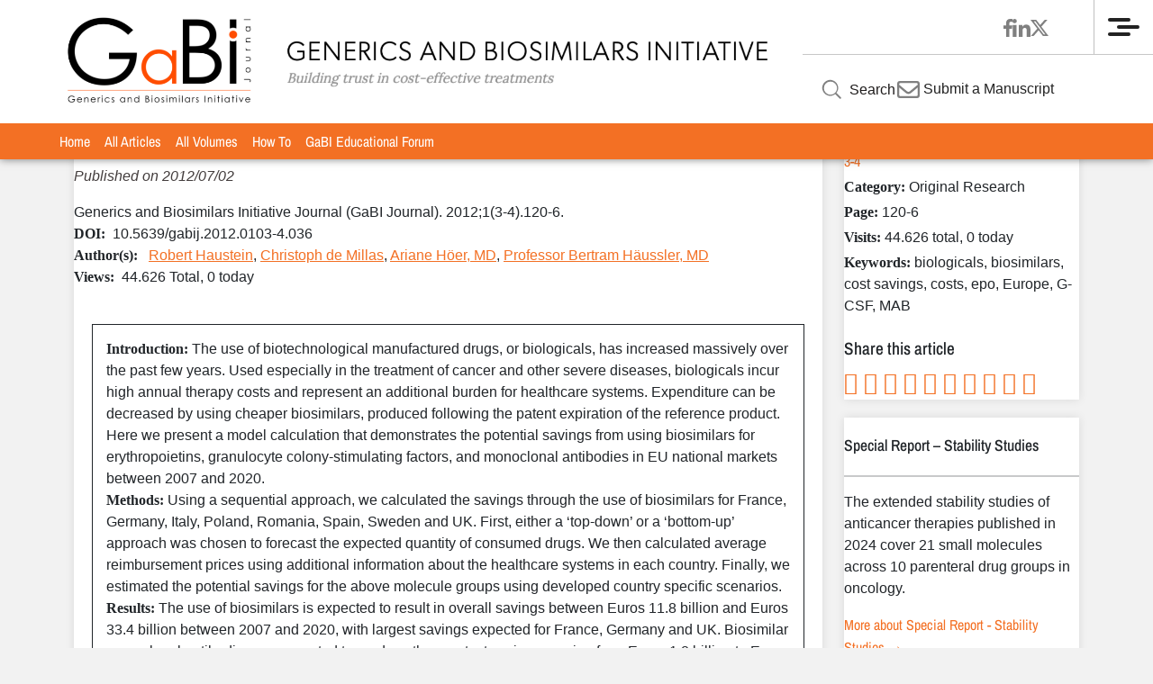

--- FILE ---
content_type: text/html; charset=utf-8
request_url: https://www.google.com/recaptcha/api2/anchor?ar=1&k=6Lfy2h0pAAAAAFFrRlTMj2zfAGNJKwpWnnQen2cr&co=aHR0cDovL2dhYmktam91cm5hbC5uZXQ6ODA.&hl=en&v=PoyoqOPhxBO7pBk68S4YbpHZ&size=invisible&anchor-ms=20000&execute-ms=30000&cb=3opytafwdsp7
body_size: 48961
content:
<!DOCTYPE HTML><html dir="ltr" lang="en"><head><meta http-equiv="Content-Type" content="text/html; charset=UTF-8">
<meta http-equiv="X-UA-Compatible" content="IE=edge">
<title>reCAPTCHA</title>
<style type="text/css">
/* cyrillic-ext */
@font-face {
  font-family: 'Roboto';
  font-style: normal;
  font-weight: 400;
  font-stretch: 100%;
  src: url(//fonts.gstatic.com/s/roboto/v48/KFO7CnqEu92Fr1ME7kSn66aGLdTylUAMa3GUBHMdazTgWw.woff2) format('woff2');
  unicode-range: U+0460-052F, U+1C80-1C8A, U+20B4, U+2DE0-2DFF, U+A640-A69F, U+FE2E-FE2F;
}
/* cyrillic */
@font-face {
  font-family: 'Roboto';
  font-style: normal;
  font-weight: 400;
  font-stretch: 100%;
  src: url(//fonts.gstatic.com/s/roboto/v48/KFO7CnqEu92Fr1ME7kSn66aGLdTylUAMa3iUBHMdazTgWw.woff2) format('woff2');
  unicode-range: U+0301, U+0400-045F, U+0490-0491, U+04B0-04B1, U+2116;
}
/* greek-ext */
@font-face {
  font-family: 'Roboto';
  font-style: normal;
  font-weight: 400;
  font-stretch: 100%;
  src: url(//fonts.gstatic.com/s/roboto/v48/KFO7CnqEu92Fr1ME7kSn66aGLdTylUAMa3CUBHMdazTgWw.woff2) format('woff2');
  unicode-range: U+1F00-1FFF;
}
/* greek */
@font-face {
  font-family: 'Roboto';
  font-style: normal;
  font-weight: 400;
  font-stretch: 100%;
  src: url(//fonts.gstatic.com/s/roboto/v48/KFO7CnqEu92Fr1ME7kSn66aGLdTylUAMa3-UBHMdazTgWw.woff2) format('woff2');
  unicode-range: U+0370-0377, U+037A-037F, U+0384-038A, U+038C, U+038E-03A1, U+03A3-03FF;
}
/* math */
@font-face {
  font-family: 'Roboto';
  font-style: normal;
  font-weight: 400;
  font-stretch: 100%;
  src: url(//fonts.gstatic.com/s/roboto/v48/KFO7CnqEu92Fr1ME7kSn66aGLdTylUAMawCUBHMdazTgWw.woff2) format('woff2');
  unicode-range: U+0302-0303, U+0305, U+0307-0308, U+0310, U+0312, U+0315, U+031A, U+0326-0327, U+032C, U+032F-0330, U+0332-0333, U+0338, U+033A, U+0346, U+034D, U+0391-03A1, U+03A3-03A9, U+03B1-03C9, U+03D1, U+03D5-03D6, U+03F0-03F1, U+03F4-03F5, U+2016-2017, U+2034-2038, U+203C, U+2040, U+2043, U+2047, U+2050, U+2057, U+205F, U+2070-2071, U+2074-208E, U+2090-209C, U+20D0-20DC, U+20E1, U+20E5-20EF, U+2100-2112, U+2114-2115, U+2117-2121, U+2123-214F, U+2190, U+2192, U+2194-21AE, U+21B0-21E5, U+21F1-21F2, U+21F4-2211, U+2213-2214, U+2216-22FF, U+2308-230B, U+2310, U+2319, U+231C-2321, U+2336-237A, U+237C, U+2395, U+239B-23B7, U+23D0, U+23DC-23E1, U+2474-2475, U+25AF, U+25B3, U+25B7, U+25BD, U+25C1, U+25CA, U+25CC, U+25FB, U+266D-266F, U+27C0-27FF, U+2900-2AFF, U+2B0E-2B11, U+2B30-2B4C, U+2BFE, U+3030, U+FF5B, U+FF5D, U+1D400-1D7FF, U+1EE00-1EEFF;
}
/* symbols */
@font-face {
  font-family: 'Roboto';
  font-style: normal;
  font-weight: 400;
  font-stretch: 100%;
  src: url(//fonts.gstatic.com/s/roboto/v48/KFO7CnqEu92Fr1ME7kSn66aGLdTylUAMaxKUBHMdazTgWw.woff2) format('woff2');
  unicode-range: U+0001-000C, U+000E-001F, U+007F-009F, U+20DD-20E0, U+20E2-20E4, U+2150-218F, U+2190, U+2192, U+2194-2199, U+21AF, U+21E6-21F0, U+21F3, U+2218-2219, U+2299, U+22C4-22C6, U+2300-243F, U+2440-244A, U+2460-24FF, U+25A0-27BF, U+2800-28FF, U+2921-2922, U+2981, U+29BF, U+29EB, U+2B00-2BFF, U+4DC0-4DFF, U+FFF9-FFFB, U+10140-1018E, U+10190-1019C, U+101A0, U+101D0-101FD, U+102E0-102FB, U+10E60-10E7E, U+1D2C0-1D2D3, U+1D2E0-1D37F, U+1F000-1F0FF, U+1F100-1F1AD, U+1F1E6-1F1FF, U+1F30D-1F30F, U+1F315, U+1F31C, U+1F31E, U+1F320-1F32C, U+1F336, U+1F378, U+1F37D, U+1F382, U+1F393-1F39F, U+1F3A7-1F3A8, U+1F3AC-1F3AF, U+1F3C2, U+1F3C4-1F3C6, U+1F3CA-1F3CE, U+1F3D4-1F3E0, U+1F3ED, U+1F3F1-1F3F3, U+1F3F5-1F3F7, U+1F408, U+1F415, U+1F41F, U+1F426, U+1F43F, U+1F441-1F442, U+1F444, U+1F446-1F449, U+1F44C-1F44E, U+1F453, U+1F46A, U+1F47D, U+1F4A3, U+1F4B0, U+1F4B3, U+1F4B9, U+1F4BB, U+1F4BF, U+1F4C8-1F4CB, U+1F4D6, U+1F4DA, U+1F4DF, U+1F4E3-1F4E6, U+1F4EA-1F4ED, U+1F4F7, U+1F4F9-1F4FB, U+1F4FD-1F4FE, U+1F503, U+1F507-1F50B, U+1F50D, U+1F512-1F513, U+1F53E-1F54A, U+1F54F-1F5FA, U+1F610, U+1F650-1F67F, U+1F687, U+1F68D, U+1F691, U+1F694, U+1F698, U+1F6AD, U+1F6B2, U+1F6B9-1F6BA, U+1F6BC, U+1F6C6-1F6CF, U+1F6D3-1F6D7, U+1F6E0-1F6EA, U+1F6F0-1F6F3, U+1F6F7-1F6FC, U+1F700-1F7FF, U+1F800-1F80B, U+1F810-1F847, U+1F850-1F859, U+1F860-1F887, U+1F890-1F8AD, U+1F8B0-1F8BB, U+1F8C0-1F8C1, U+1F900-1F90B, U+1F93B, U+1F946, U+1F984, U+1F996, U+1F9E9, U+1FA00-1FA6F, U+1FA70-1FA7C, U+1FA80-1FA89, U+1FA8F-1FAC6, U+1FACE-1FADC, U+1FADF-1FAE9, U+1FAF0-1FAF8, U+1FB00-1FBFF;
}
/* vietnamese */
@font-face {
  font-family: 'Roboto';
  font-style: normal;
  font-weight: 400;
  font-stretch: 100%;
  src: url(//fonts.gstatic.com/s/roboto/v48/KFO7CnqEu92Fr1ME7kSn66aGLdTylUAMa3OUBHMdazTgWw.woff2) format('woff2');
  unicode-range: U+0102-0103, U+0110-0111, U+0128-0129, U+0168-0169, U+01A0-01A1, U+01AF-01B0, U+0300-0301, U+0303-0304, U+0308-0309, U+0323, U+0329, U+1EA0-1EF9, U+20AB;
}
/* latin-ext */
@font-face {
  font-family: 'Roboto';
  font-style: normal;
  font-weight: 400;
  font-stretch: 100%;
  src: url(//fonts.gstatic.com/s/roboto/v48/KFO7CnqEu92Fr1ME7kSn66aGLdTylUAMa3KUBHMdazTgWw.woff2) format('woff2');
  unicode-range: U+0100-02BA, U+02BD-02C5, U+02C7-02CC, U+02CE-02D7, U+02DD-02FF, U+0304, U+0308, U+0329, U+1D00-1DBF, U+1E00-1E9F, U+1EF2-1EFF, U+2020, U+20A0-20AB, U+20AD-20C0, U+2113, U+2C60-2C7F, U+A720-A7FF;
}
/* latin */
@font-face {
  font-family: 'Roboto';
  font-style: normal;
  font-weight: 400;
  font-stretch: 100%;
  src: url(//fonts.gstatic.com/s/roboto/v48/KFO7CnqEu92Fr1ME7kSn66aGLdTylUAMa3yUBHMdazQ.woff2) format('woff2');
  unicode-range: U+0000-00FF, U+0131, U+0152-0153, U+02BB-02BC, U+02C6, U+02DA, U+02DC, U+0304, U+0308, U+0329, U+2000-206F, U+20AC, U+2122, U+2191, U+2193, U+2212, U+2215, U+FEFF, U+FFFD;
}
/* cyrillic-ext */
@font-face {
  font-family: 'Roboto';
  font-style: normal;
  font-weight: 500;
  font-stretch: 100%;
  src: url(//fonts.gstatic.com/s/roboto/v48/KFO7CnqEu92Fr1ME7kSn66aGLdTylUAMa3GUBHMdazTgWw.woff2) format('woff2');
  unicode-range: U+0460-052F, U+1C80-1C8A, U+20B4, U+2DE0-2DFF, U+A640-A69F, U+FE2E-FE2F;
}
/* cyrillic */
@font-face {
  font-family: 'Roboto';
  font-style: normal;
  font-weight: 500;
  font-stretch: 100%;
  src: url(//fonts.gstatic.com/s/roboto/v48/KFO7CnqEu92Fr1ME7kSn66aGLdTylUAMa3iUBHMdazTgWw.woff2) format('woff2');
  unicode-range: U+0301, U+0400-045F, U+0490-0491, U+04B0-04B1, U+2116;
}
/* greek-ext */
@font-face {
  font-family: 'Roboto';
  font-style: normal;
  font-weight: 500;
  font-stretch: 100%;
  src: url(//fonts.gstatic.com/s/roboto/v48/KFO7CnqEu92Fr1ME7kSn66aGLdTylUAMa3CUBHMdazTgWw.woff2) format('woff2');
  unicode-range: U+1F00-1FFF;
}
/* greek */
@font-face {
  font-family: 'Roboto';
  font-style: normal;
  font-weight: 500;
  font-stretch: 100%;
  src: url(//fonts.gstatic.com/s/roboto/v48/KFO7CnqEu92Fr1ME7kSn66aGLdTylUAMa3-UBHMdazTgWw.woff2) format('woff2');
  unicode-range: U+0370-0377, U+037A-037F, U+0384-038A, U+038C, U+038E-03A1, U+03A3-03FF;
}
/* math */
@font-face {
  font-family: 'Roboto';
  font-style: normal;
  font-weight: 500;
  font-stretch: 100%;
  src: url(//fonts.gstatic.com/s/roboto/v48/KFO7CnqEu92Fr1ME7kSn66aGLdTylUAMawCUBHMdazTgWw.woff2) format('woff2');
  unicode-range: U+0302-0303, U+0305, U+0307-0308, U+0310, U+0312, U+0315, U+031A, U+0326-0327, U+032C, U+032F-0330, U+0332-0333, U+0338, U+033A, U+0346, U+034D, U+0391-03A1, U+03A3-03A9, U+03B1-03C9, U+03D1, U+03D5-03D6, U+03F0-03F1, U+03F4-03F5, U+2016-2017, U+2034-2038, U+203C, U+2040, U+2043, U+2047, U+2050, U+2057, U+205F, U+2070-2071, U+2074-208E, U+2090-209C, U+20D0-20DC, U+20E1, U+20E5-20EF, U+2100-2112, U+2114-2115, U+2117-2121, U+2123-214F, U+2190, U+2192, U+2194-21AE, U+21B0-21E5, U+21F1-21F2, U+21F4-2211, U+2213-2214, U+2216-22FF, U+2308-230B, U+2310, U+2319, U+231C-2321, U+2336-237A, U+237C, U+2395, U+239B-23B7, U+23D0, U+23DC-23E1, U+2474-2475, U+25AF, U+25B3, U+25B7, U+25BD, U+25C1, U+25CA, U+25CC, U+25FB, U+266D-266F, U+27C0-27FF, U+2900-2AFF, U+2B0E-2B11, U+2B30-2B4C, U+2BFE, U+3030, U+FF5B, U+FF5D, U+1D400-1D7FF, U+1EE00-1EEFF;
}
/* symbols */
@font-face {
  font-family: 'Roboto';
  font-style: normal;
  font-weight: 500;
  font-stretch: 100%;
  src: url(//fonts.gstatic.com/s/roboto/v48/KFO7CnqEu92Fr1ME7kSn66aGLdTylUAMaxKUBHMdazTgWw.woff2) format('woff2');
  unicode-range: U+0001-000C, U+000E-001F, U+007F-009F, U+20DD-20E0, U+20E2-20E4, U+2150-218F, U+2190, U+2192, U+2194-2199, U+21AF, U+21E6-21F0, U+21F3, U+2218-2219, U+2299, U+22C4-22C6, U+2300-243F, U+2440-244A, U+2460-24FF, U+25A0-27BF, U+2800-28FF, U+2921-2922, U+2981, U+29BF, U+29EB, U+2B00-2BFF, U+4DC0-4DFF, U+FFF9-FFFB, U+10140-1018E, U+10190-1019C, U+101A0, U+101D0-101FD, U+102E0-102FB, U+10E60-10E7E, U+1D2C0-1D2D3, U+1D2E0-1D37F, U+1F000-1F0FF, U+1F100-1F1AD, U+1F1E6-1F1FF, U+1F30D-1F30F, U+1F315, U+1F31C, U+1F31E, U+1F320-1F32C, U+1F336, U+1F378, U+1F37D, U+1F382, U+1F393-1F39F, U+1F3A7-1F3A8, U+1F3AC-1F3AF, U+1F3C2, U+1F3C4-1F3C6, U+1F3CA-1F3CE, U+1F3D4-1F3E0, U+1F3ED, U+1F3F1-1F3F3, U+1F3F5-1F3F7, U+1F408, U+1F415, U+1F41F, U+1F426, U+1F43F, U+1F441-1F442, U+1F444, U+1F446-1F449, U+1F44C-1F44E, U+1F453, U+1F46A, U+1F47D, U+1F4A3, U+1F4B0, U+1F4B3, U+1F4B9, U+1F4BB, U+1F4BF, U+1F4C8-1F4CB, U+1F4D6, U+1F4DA, U+1F4DF, U+1F4E3-1F4E6, U+1F4EA-1F4ED, U+1F4F7, U+1F4F9-1F4FB, U+1F4FD-1F4FE, U+1F503, U+1F507-1F50B, U+1F50D, U+1F512-1F513, U+1F53E-1F54A, U+1F54F-1F5FA, U+1F610, U+1F650-1F67F, U+1F687, U+1F68D, U+1F691, U+1F694, U+1F698, U+1F6AD, U+1F6B2, U+1F6B9-1F6BA, U+1F6BC, U+1F6C6-1F6CF, U+1F6D3-1F6D7, U+1F6E0-1F6EA, U+1F6F0-1F6F3, U+1F6F7-1F6FC, U+1F700-1F7FF, U+1F800-1F80B, U+1F810-1F847, U+1F850-1F859, U+1F860-1F887, U+1F890-1F8AD, U+1F8B0-1F8BB, U+1F8C0-1F8C1, U+1F900-1F90B, U+1F93B, U+1F946, U+1F984, U+1F996, U+1F9E9, U+1FA00-1FA6F, U+1FA70-1FA7C, U+1FA80-1FA89, U+1FA8F-1FAC6, U+1FACE-1FADC, U+1FADF-1FAE9, U+1FAF0-1FAF8, U+1FB00-1FBFF;
}
/* vietnamese */
@font-face {
  font-family: 'Roboto';
  font-style: normal;
  font-weight: 500;
  font-stretch: 100%;
  src: url(//fonts.gstatic.com/s/roboto/v48/KFO7CnqEu92Fr1ME7kSn66aGLdTylUAMa3OUBHMdazTgWw.woff2) format('woff2');
  unicode-range: U+0102-0103, U+0110-0111, U+0128-0129, U+0168-0169, U+01A0-01A1, U+01AF-01B0, U+0300-0301, U+0303-0304, U+0308-0309, U+0323, U+0329, U+1EA0-1EF9, U+20AB;
}
/* latin-ext */
@font-face {
  font-family: 'Roboto';
  font-style: normal;
  font-weight: 500;
  font-stretch: 100%;
  src: url(//fonts.gstatic.com/s/roboto/v48/KFO7CnqEu92Fr1ME7kSn66aGLdTylUAMa3KUBHMdazTgWw.woff2) format('woff2');
  unicode-range: U+0100-02BA, U+02BD-02C5, U+02C7-02CC, U+02CE-02D7, U+02DD-02FF, U+0304, U+0308, U+0329, U+1D00-1DBF, U+1E00-1E9F, U+1EF2-1EFF, U+2020, U+20A0-20AB, U+20AD-20C0, U+2113, U+2C60-2C7F, U+A720-A7FF;
}
/* latin */
@font-face {
  font-family: 'Roboto';
  font-style: normal;
  font-weight: 500;
  font-stretch: 100%;
  src: url(//fonts.gstatic.com/s/roboto/v48/KFO7CnqEu92Fr1ME7kSn66aGLdTylUAMa3yUBHMdazQ.woff2) format('woff2');
  unicode-range: U+0000-00FF, U+0131, U+0152-0153, U+02BB-02BC, U+02C6, U+02DA, U+02DC, U+0304, U+0308, U+0329, U+2000-206F, U+20AC, U+2122, U+2191, U+2193, U+2212, U+2215, U+FEFF, U+FFFD;
}
/* cyrillic-ext */
@font-face {
  font-family: 'Roboto';
  font-style: normal;
  font-weight: 900;
  font-stretch: 100%;
  src: url(//fonts.gstatic.com/s/roboto/v48/KFO7CnqEu92Fr1ME7kSn66aGLdTylUAMa3GUBHMdazTgWw.woff2) format('woff2');
  unicode-range: U+0460-052F, U+1C80-1C8A, U+20B4, U+2DE0-2DFF, U+A640-A69F, U+FE2E-FE2F;
}
/* cyrillic */
@font-face {
  font-family: 'Roboto';
  font-style: normal;
  font-weight: 900;
  font-stretch: 100%;
  src: url(//fonts.gstatic.com/s/roboto/v48/KFO7CnqEu92Fr1ME7kSn66aGLdTylUAMa3iUBHMdazTgWw.woff2) format('woff2');
  unicode-range: U+0301, U+0400-045F, U+0490-0491, U+04B0-04B1, U+2116;
}
/* greek-ext */
@font-face {
  font-family: 'Roboto';
  font-style: normal;
  font-weight: 900;
  font-stretch: 100%;
  src: url(//fonts.gstatic.com/s/roboto/v48/KFO7CnqEu92Fr1ME7kSn66aGLdTylUAMa3CUBHMdazTgWw.woff2) format('woff2');
  unicode-range: U+1F00-1FFF;
}
/* greek */
@font-face {
  font-family: 'Roboto';
  font-style: normal;
  font-weight: 900;
  font-stretch: 100%;
  src: url(//fonts.gstatic.com/s/roboto/v48/KFO7CnqEu92Fr1ME7kSn66aGLdTylUAMa3-UBHMdazTgWw.woff2) format('woff2');
  unicode-range: U+0370-0377, U+037A-037F, U+0384-038A, U+038C, U+038E-03A1, U+03A3-03FF;
}
/* math */
@font-face {
  font-family: 'Roboto';
  font-style: normal;
  font-weight: 900;
  font-stretch: 100%;
  src: url(//fonts.gstatic.com/s/roboto/v48/KFO7CnqEu92Fr1ME7kSn66aGLdTylUAMawCUBHMdazTgWw.woff2) format('woff2');
  unicode-range: U+0302-0303, U+0305, U+0307-0308, U+0310, U+0312, U+0315, U+031A, U+0326-0327, U+032C, U+032F-0330, U+0332-0333, U+0338, U+033A, U+0346, U+034D, U+0391-03A1, U+03A3-03A9, U+03B1-03C9, U+03D1, U+03D5-03D6, U+03F0-03F1, U+03F4-03F5, U+2016-2017, U+2034-2038, U+203C, U+2040, U+2043, U+2047, U+2050, U+2057, U+205F, U+2070-2071, U+2074-208E, U+2090-209C, U+20D0-20DC, U+20E1, U+20E5-20EF, U+2100-2112, U+2114-2115, U+2117-2121, U+2123-214F, U+2190, U+2192, U+2194-21AE, U+21B0-21E5, U+21F1-21F2, U+21F4-2211, U+2213-2214, U+2216-22FF, U+2308-230B, U+2310, U+2319, U+231C-2321, U+2336-237A, U+237C, U+2395, U+239B-23B7, U+23D0, U+23DC-23E1, U+2474-2475, U+25AF, U+25B3, U+25B7, U+25BD, U+25C1, U+25CA, U+25CC, U+25FB, U+266D-266F, U+27C0-27FF, U+2900-2AFF, U+2B0E-2B11, U+2B30-2B4C, U+2BFE, U+3030, U+FF5B, U+FF5D, U+1D400-1D7FF, U+1EE00-1EEFF;
}
/* symbols */
@font-face {
  font-family: 'Roboto';
  font-style: normal;
  font-weight: 900;
  font-stretch: 100%;
  src: url(//fonts.gstatic.com/s/roboto/v48/KFO7CnqEu92Fr1ME7kSn66aGLdTylUAMaxKUBHMdazTgWw.woff2) format('woff2');
  unicode-range: U+0001-000C, U+000E-001F, U+007F-009F, U+20DD-20E0, U+20E2-20E4, U+2150-218F, U+2190, U+2192, U+2194-2199, U+21AF, U+21E6-21F0, U+21F3, U+2218-2219, U+2299, U+22C4-22C6, U+2300-243F, U+2440-244A, U+2460-24FF, U+25A0-27BF, U+2800-28FF, U+2921-2922, U+2981, U+29BF, U+29EB, U+2B00-2BFF, U+4DC0-4DFF, U+FFF9-FFFB, U+10140-1018E, U+10190-1019C, U+101A0, U+101D0-101FD, U+102E0-102FB, U+10E60-10E7E, U+1D2C0-1D2D3, U+1D2E0-1D37F, U+1F000-1F0FF, U+1F100-1F1AD, U+1F1E6-1F1FF, U+1F30D-1F30F, U+1F315, U+1F31C, U+1F31E, U+1F320-1F32C, U+1F336, U+1F378, U+1F37D, U+1F382, U+1F393-1F39F, U+1F3A7-1F3A8, U+1F3AC-1F3AF, U+1F3C2, U+1F3C4-1F3C6, U+1F3CA-1F3CE, U+1F3D4-1F3E0, U+1F3ED, U+1F3F1-1F3F3, U+1F3F5-1F3F7, U+1F408, U+1F415, U+1F41F, U+1F426, U+1F43F, U+1F441-1F442, U+1F444, U+1F446-1F449, U+1F44C-1F44E, U+1F453, U+1F46A, U+1F47D, U+1F4A3, U+1F4B0, U+1F4B3, U+1F4B9, U+1F4BB, U+1F4BF, U+1F4C8-1F4CB, U+1F4D6, U+1F4DA, U+1F4DF, U+1F4E3-1F4E6, U+1F4EA-1F4ED, U+1F4F7, U+1F4F9-1F4FB, U+1F4FD-1F4FE, U+1F503, U+1F507-1F50B, U+1F50D, U+1F512-1F513, U+1F53E-1F54A, U+1F54F-1F5FA, U+1F610, U+1F650-1F67F, U+1F687, U+1F68D, U+1F691, U+1F694, U+1F698, U+1F6AD, U+1F6B2, U+1F6B9-1F6BA, U+1F6BC, U+1F6C6-1F6CF, U+1F6D3-1F6D7, U+1F6E0-1F6EA, U+1F6F0-1F6F3, U+1F6F7-1F6FC, U+1F700-1F7FF, U+1F800-1F80B, U+1F810-1F847, U+1F850-1F859, U+1F860-1F887, U+1F890-1F8AD, U+1F8B0-1F8BB, U+1F8C0-1F8C1, U+1F900-1F90B, U+1F93B, U+1F946, U+1F984, U+1F996, U+1F9E9, U+1FA00-1FA6F, U+1FA70-1FA7C, U+1FA80-1FA89, U+1FA8F-1FAC6, U+1FACE-1FADC, U+1FADF-1FAE9, U+1FAF0-1FAF8, U+1FB00-1FBFF;
}
/* vietnamese */
@font-face {
  font-family: 'Roboto';
  font-style: normal;
  font-weight: 900;
  font-stretch: 100%;
  src: url(//fonts.gstatic.com/s/roboto/v48/KFO7CnqEu92Fr1ME7kSn66aGLdTylUAMa3OUBHMdazTgWw.woff2) format('woff2');
  unicode-range: U+0102-0103, U+0110-0111, U+0128-0129, U+0168-0169, U+01A0-01A1, U+01AF-01B0, U+0300-0301, U+0303-0304, U+0308-0309, U+0323, U+0329, U+1EA0-1EF9, U+20AB;
}
/* latin-ext */
@font-face {
  font-family: 'Roboto';
  font-style: normal;
  font-weight: 900;
  font-stretch: 100%;
  src: url(//fonts.gstatic.com/s/roboto/v48/KFO7CnqEu92Fr1ME7kSn66aGLdTylUAMa3KUBHMdazTgWw.woff2) format('woff2');
  unicode-range: U+0100-02BA, U+02BD-02C5, U+02C7-02CC, U+02CE-02D7, U+02DD-02FF, U+0304, U+0308, U+0329, U+1D00-1DBF, U+1E00-1E9F, U+1EF2-1EFF, U+2020, U+20A0-20AB, U+20AD-20C0, U+2113, U+2C60-2C7F, U+A720-A7FF;
}
/* latin */
@font-face {
  font-family: 'Roboto';
  font-style: normal;
  font-weight: 900;
  font-stretch: 100%;
  src: url(//fonts.gstatic.com/s/roboto/v48/KFO7CnqEu92Fr1ME7kSn66aGLdTylUAMa3yUBHMdazQ.woff2) format('woff2');
  unicode-range: U+0000-00FF, U+0131, U+0152-0153, U+02BB-02BC, U+02C6, U+02DA, U+02DC, U+0304, U+0308, U+0329, U+2000-206F, U+20AC, U+2122, U+2191, U+2193, U+2212, U+2215, U+FEFF, U+FFFD;
}

</style>
<link rel="stylesheet" type="text/css" href="https://www.gstatic.com/recaptcha/releases/PoyoqOPhxBO7pBk68S4YbpHZ/styles__ltr.css">
<script nonce="yW1Npx2HURsiSYLVGZu7PQ" type="text/javascript">window['__recaptcha_api'] = 'https://www.google.com/recaptcha/api2/';</script>
<script type="text/javascript" src="https://www.gstatic.com/recaptcha/releases/PoyoqOPhxBO7pBk68S4YbpHZ/recaptcha__en.js" nonce="yW1Npx2HURsiSYLVGZu7PQ">
      
    </script></head>
<body><div id="rc-anchor-alert" class="rc-anchor-alert"></div>
<input type="hidden" id="recaptcha-token" value="[base64]">
<script type="text/javascript" nonce="yW1Npx2HURsiSYLVGZu7PQ">
      recaptcha.anchor.Main.init("[\x22ainput\x22,[\x22bgdata\x22,\x22\x22,\[base64]/[base64]/[base64]/bmV3IHJbeF0oY1swXSk6RT09Mj9uZXcgclt4XShjWzBdLGNbMV0pOkU9PTM/bmV3IHJbeF0oY1swXSxjWzFdLGNbMl0pOkU9PTQ/[base64]/[base64]/[base64]/[base64]/[base64]/[base64]/[base64]/[base64]\x22,\[base64]\\u003d\x22,\x22ScKfEsOSw7ckDcKSecOjwq9Vw68BbiRrWFcoUsKewpPDmxTCkWIwNHXDp8KPwq7DiMOzwr7DusKMMS0Cw6UhCcO7CFnDj8KSw6tSw43Cm8ONEMOBwrfCkGYRwoPCk8Oxw6lYJgxlwrLDocKidyBZXGTDmsOmwo7Dgyp/LcK/wozDt8O4wrjCo8KELwjDjUzDrsOTHcOIw7hsfks6YTnDpVpxwovDhWpwQcO9wozCicOjejsRwpUMwp/[base64]/[base64]/CrD1Zw4Zgw4XCrMKedy5XeMKewpQoJWXDkm7CqhvDnyBOHT7CrCkVb8KiJ8KRU0vClsKewo/[base64]/DSMdL8KNTixgwrVNNxbCp8KCJ03CnMOsZsK7VsOpwpDDqMKewpURw4dhwpoYUMK1UcKVw63DisOlw6IHO8KIw5p1wpHCusODBMOuwpViwpMDRylPJBchwrvCh8KMScKPw5IEw5TDk8KDNMOUw5/CnzPCrxDDjyEMwrl5CcOBwpXDkcK3wpjDqALDvw0gHcKMZDtYw5bDhsKZTsOpw6pOw5hIwqHDmWLDk8KFDsO4TVlBw7Z3w7M/f0c0wopTw5PCsDwyw7V2csOWwq3DkcOYwpN7PMOWTDh5wrcdb8O4w7XDpSnDmk16Oy1WwroawqTCucK9wpHDn8Klw4zDp8K7TMK6wpfDlmQyBMKMUcK9wrFYw5nDocOzbXXDtMOkAD3CgsOTYMOYWgt3w5vCoDjDslnDscKxw5/DhcK4NG91JMKww5Z7cXpMwrPCuBA5V8K4w7nDpcKUFUPDgSNgeULCvgTDscKRwoHChzbCvMK3wrjCmUfCthDDlBAFccOiC0sSH1/DtABafy4/wrXCvcO8BXRuc2PCrcOAwokIASg9YQTCtcOHwrXDqMKyw7rCvQvDuMKTw7rCqlVkwqjDh8O9w4vCisKADXvDmsKCw51nw71tw4fDnMO/w44vwrZ9MQBNG8OvGgzDsyXCmsOmdsOmNcK8w4/[base64]/Dp3vCjy7CgR1ow5TCvsKfV2nCjmM7eRjDp8OkUMKtMXfDp2PDrcKGX8KmQsOUw4/[base64]/RsO2w7jCgU/CgFvCqMKSUVcjT1PDlW98GsK8LSZiP8KHCcKcYmMXPiAgacKXw5MKw6tsw63Dq8KiHsOswr0mw6jDiGdYw59vf8KywoQ7TVwfw64kcsOLw4l2B8KPwpbDkcOFw5EQwokKwqlCG3gQPsO/wrsYNsKkwqfDjcKvw5p8fcKDKRsvwo0Vf8KVw5zDhBUFwqfDhXMLwqw4wrzDmsOrwpbClsKAw4fDsEhewo7ChiwLAQTCosKGw7ISMm9YI2jDkgHClChZwoxlwrTDu24jw57CgzDDvT/CqsKYf0LDkT7DmzMZbhvCoMKAblNsw5XDrU3DojfDiEpnw7XDvcO2wo/Doh5Xw6sRTcOobcOHwo7CmcO0f8KtTsOVwqPCrsKgN8OGIcOWI8OKwo7CmsORw6EAwpHDpQcyw64kwpRLw7s/woDDhEvCu0TDk8KXw6nDmj9Iw7HDosODE1ZNwrPDulzCsSHDtl/DkkMTwoYMw6svw4sDKidmBXRYIMOQCsONw5pSw43CtGJmKT4Dw6/CtMOkFsOGW0gmwr3Ds8KdwoPDocOywoExw73DksO3esKDw6jCscOQYw48w4LCvGzCnR3CvWTCkyjCnEjCrXNUX0IWwqRdwpjDo2J/wqfCu8OcwoHDqcOmwpsNwq9gMMK/woF7D30hw6RWJcOpwq1EwohDIWYDwpU3a1rCksOdFR5RwovDsCTDkMK2wq/[base64]/[base64]/Dl8OJw70fwrHDhSYXw4Z8EMObZcO3wplsw47Dk8KkwqTCnHBYGRbCuw9NPMKRwqrDnUsLEcOOL8K1wq3Cj21jJSbDp8OmXQLCimM/L8OnwpbDjsKGMhLDunvCu8O/BMONOT3DtMOBIcKawqvDtBoVwoDCo8KAOcK9T8Opwr7CuDFZQRHDuVLCrzVfw7UBw4vClMKbH8OLS8K8wp5WAkZzw6vCgMK4w6HCmMOHwrc9PjhBBcOXB8OuwrNnYQkgwrdhw4XCgcOCw4huw4PDjSdWwrrCm2ktw47Dp8OxD0DDq8OQwqoQw4/DhW3DkyXDj8KTwpJ6wpPCoh3DisO2w6dUScOwaS/DuMKVw6UZOMK6CcO7w51uw61/KMOQw5I0w4cMIE3DsxAXw7oqQx7Dmk1pZlvChk3CrxURwoM7wpTCgWVGBcOSeMKBRETClsKtw7fDnFB3w5PDk8OEJMKsDsKqaHMswofDgcKmF8KBw6ELwqcdwo/[base64]/ClHRxF8OWwp49UMKHL2pwRsOIwoLClMOIwpfCv1TCpsKcwr/[base64]/Cn8KYw7srLiwHw49Vw6MqWwxVf8OxJhLCn0pRUMO8w7sRw650w5jCoQrCjsOhNgDDocOQwo5Yw4N3JcOUwpTDoidvDMOPwp9NMyTCjyZowpzDiQPDhsOYD8KJEcOZH8O6wrZhw5/CncOlfMKPwq7Cs8OKZ0I0wpgEwqDDh8ODFcO8wqRgwoPCgcKOwrgRVF/[base64]/wrLCqTDDuMK/DcK9w6UyTSZKIMKSYMKzLDfCoX54wrApTFsww6nCv8KmPXzDu3LDpMKtO1HCosOTZxVgQ8ONw7zCqgFww7LDq8Kuw4bCkXElSsOpfU8gfB5bw6MubAZSZsK0w59kFlpEWGXDtcKtw7PCh8KNwqFUIhgswqDCqyDCuSvDrMO9wpkSNcOVH0xdw6NCEMKwwpkqAMO9wo5/wq/DpA/[base64]/[base64]/w57Dqw4ZHDwtFD7DjcKeSMKqQmlqwoEQd8OPwqxNV8OXRsOAw4UdJE8mwp7CgcKaGW3CrcKwwo5Uw7DCocOowr3Dg3DCpcKwwoZNb8K3XHDDrsK7w6fDtzRHLsOxw6ZSwp/DqzsTw5HDpsKww5PDi8Kpw54Tw6jCmsOFwpkyAR9vKUUjMxfCkSMNNDIFYwARwrgvw65odcOtw7s5ZzXCo8O0QsOiwqU5wp5SwqPCicOqfglyBnLDunJAwo7DnQopw43Du8OyE8OsEEDCq8OfZm7CrE13R2rDsMK3w45peMO7wo04w7NNwo4uwp/[base64]/Do8O0C8KLbULDv8K9wrYkasOxWTxdF8KTQVEAF2F6XcKURlPCrhDCqCFXNFDCoUJowqllwqxxw5bDtcKBw7bCoMK4SsKFKEjDuUrCrz8INMKyasKJdR8Rw6rCvwxbTMKSw4p8wqEpwpVjwokYw6LCmMOwbcKtY8OdbGgCwqVnw588w5/[base64]/DmMKdEg/DhhRwwr7DucOdwrJ6FUzDssK0aMKlDsOKwpFJMBHCn8KtQwTDnsKdWHBFCMKuw5PCpkrDiMKLw73CpnrDkjwLw7/[base64]/Pmdcwrpbw5bDrnnDkV9RCBDCgsO+K8KKwrgwWgw6MRg7JcKEwrtWHsO9MsKYWRp9w6vDs8KnwqMGFEjCmz3CgMKbPhl/[base64]/[base64]/CmV7Dl8K7CMKIwqFAGDTCtkfCh8KOwp/CgMK3w4rCiEbCsMO0wovDvMOdwovCuMK7BsOSQRMjbWDDtsKBw4XDrEFGZDkBE8OSGUdmwpPCiWHDnMKYwq3CtMOXw6zCvEDDkRECwqbDkBjDlBgQwrXCv8OZcsKLw7bCisOKwoUyw5Yuw6/ChRoFwpJbwpQMP8ORw6HDmMK9D8Otw4zCs0/[base64]/cgkCcxAWE8KCw5jDtMKuwo/[base64]/Chgp9DAg3esOYw7oRU8Kqw5jDvH0NwqPClsO9w6oQwpZhwp/Dl8OlwpfCq8KcHVrDu8KWw5dLwrxDw7V0wq8/[base64]/dMK5w5lYHksbLcO2w6E3NsK/w7DDksO8DcO2MAJVwoTDq3PDo8OLLHvCrMOqcEE8w6DDsVHDjVjDi1M8woApwq4Yw6hNwpbCjyjCnzfDpCBew70+w4gsw6HDpMKKwojCv8KnB0vDicKsRCovwrNSw5xHwqtMw7cpKHBHw6nDpsOTw7/CucOHwoR9WGNewq0EVn/CsMO2wq/ChsKewoQnw4saI3JIIAVYSX57w6tgwpbCjcKcwqfCqi7DtsKpwqfDvVt7w7dsw6ktw5XDrHrCnMOVw6jCrMO+w6nCvAMnfsK3asKDw4F7UsKVwpnDqcOqFsOgQMKdwovCj1Mkw6tew5XDmcKcNMONPn/DhcOxwpBMw6/[base64]/AxoKAMKRcAN8BsOww7k2wobCmQjDmUbDuQ5sKVc/asKTwqPDosK2Y1HDnMKTIMOFNcOZwr/[base64]/BsKmw6nCi8OPwo7CjWhYIBPDt3bCmcOlw5/[base64]/DnV3DrMOFw7XCrSZZwrEmYRxYH8K6GGvDjQQfX2zDisOMwozDnsKkUDjDicO6wpQlO8K+w7PDl8O7wqPCi8KNaMOgwrlIw6o1wp3CmcK0wqLDiMKcwrDDmcKiwr7Cs2c9IDLCj8OyRsKNKG9twolgwpHCmMKVw5rDpx/ChMKBwq3DgQJQBQkBNHTCsEPCkMOmw6U/wpMXK8KCwoDCgsOhw4s+w51kw4E8woJCwqV4J8OVKsKAIcO7fcKdw6k1PcOucsOawqTDgwbClcOZEVLCscOzwp1Fwp5jRU0KDi/CmTkQwqHCt8OXU2UDwrHChBXDjCozcsKrUxxuYiNDPsKiQhRUEMKBc8OuWnjCmcOVRHzDjsK3wpdSfUDCrsKiwq/DlGrDp3jDoldTw7/CksK1IsOeUsOzVGvDkcO7cMOiwpjCmizChz8awr/CtMKxw6TCmnHCmD7DtcOCM8K6K0kCEcK1w4vDgcKywrAbw6PDncOXVsOJwqluwqhIUy/ClsO3w6gxDB02wqEBLgjCvQjCnCvCogpKwqMbf8K/woPDg0ltwo9cak7DgX7DhMK4AUAgw7gRYsOywpgOf8OCwpM8Nw7Cj07DvDZFwpvDjsK6w4Eew5FQEyXDscKAwoLCrBFrwpLCiAbCgsOoDn1Cw4R+IsORw6d8CsOTSsKGWMK+wr/CgMKmwq8VJcKPw649VxrCiSk7OWzCoiJKa8OeGMOHEBQfwopywrDDqMOiZcO2w7PDkMOSfcOkccO2e8K8wrfDlTPDuRkcXDwowo/[base64]/Cgj3CiMOMw6gkwr0nM8OTcVjCgwZTwq3CscOKwr3CiCLCv1MZbMKdL8KYOMONX8KCHW3CmwwlE2UpP0DDrwpEwqrCiMOqZcKbw7IReMOsN8K/JcKxe3pIHBFvNiXDrlMBwphLw7nDnHVxcMOpw7nDu8OTB8KYw5lWI2VVNMO9wrPCsgzCvhLCiMOveWFkwog3w4lKWcKyejDCq8OMw57CmjfCpWZDw5bDnGXCjyfCuTULwr/[base64]/Cj8OJVE0BEMOGCQXCo2QIwqcYfUtpasOJT0LDkW3DlcO0TMO1VRDDjn4dcMKuXsKOw47ClFhJIsOuwqbChMO+wqbDiztaw5lDO8OJw7Y/[base64]/wpbCgMKOPTE3dcKpLsKRw6rCkH9lw54NwrDDq2TDmVJuccKyw7YnwqkAKnTDg8OIe2rDu3xSSMKlPFzDv2DCk33DhBduDMKHNMKNw63DtsKmw63DucKvSsKnw5zClU/Dv2HDiidZwr1lw5BPwr9aGsK6w6TDvsOPPcK2woXDgADDvsKsNMOvwpHCocOuw4LCncOHw5R2wp5ww4dySjDChQfDm3E4UMKYD8KeccK/[base64]/[base64]/DjE/Di8K5QsOpaTIVIMOkw50mwozDrW3Dt8O7JMKABkzDt8O/TcKyw5R7R288URl4Y8OlR1DCiMO/dcObw6jDlMO6N8ObwqV8wrbCkMOaw406wop2JMObFXFiw5VOH8Oaw7RPw58ZwpzDpMOfwo7CiirDh8KpbcKZb25Fbh8sfsO+GsO7wo9Cw6bDmcKkwobCjcKUw6rCk01tfCNhASNkJAh/[base64]/Cpz4/wojClg3CssKdw4LDm8OZGMOcw6nDssKeUVFoYMK7woHDom16wqzDuVzDrsK5Mn/Dqk5tdkszw5/CqUnCn8KxwoTDv0hKwqUEw712wq8PUkDDgQrDmsKLwp/DtcKtcMKvQ35tRTjDmcKbQRjDpkkjwprCsjRqw50zBXR2XSV+wpXCiMKqIyUIwpfCsH1kwpQnwqPCisKZWRDDlsKswrfCu3LDtTVhw5DDlsK/IcKAwovCscOUw4x4wphJdMOlNcKkYMO7w5rCgMOww7TDuWjDuCvDtsOIE8Kjw6jChcKtaMOOwpomaBzCkTTDlEtaw6rCoCsjw4nDs8O3McODXMO0NyHDqDTCkMOlDMOjwo5/w4zCkMKUwpXDrSM1GcOsEVzCmnLDj1/Cg0jDqloPwpI3IsKbw5PDgcKDwoRJV0nCu2NVNEHDq8OZfsKfJgRDw445fMOkdcKTwq3CkMOwECjDgMK+wqzDkQFJwoTCi8OxP8ODSMObNi7CiMO3RcKZVzofwqEywo/CicOhM8KEZcOawoXCpXjCoFlawqXDhCLCrH5iwq7DuFM9w4JvA3hGw5dcwrptXxzDgkjChcO+w4nCtkvDqcKiKcOpE1VkEcKPYMONwrDDsGDCp8OCJ8OsFTDCnsKnwqHDn8KwED3CvMOmZMK1woFCwrTDkcOpwofCvcOgUDbCnn/Ck8Kzw749wqnCrcOrHB4MAlFxwqjCr2JhMjLCrEF0w5HDicKTw7NdLcO4w4dUwrZ9woIFbQTCksK1wpJ3ecOPwqsERMOYwppKwpXClgw3OcKYwonDkMOKw4J2wprDplzDslIDFT4/XlfDgMKOw5EHclIBwrDDvsKuw7XChF/ClMKhbn1uw6vCgV8pR8Ovwp3DlcKYUMOaHMKewrbDh1ICQCjDjUXDtMOtwoXCil3ClsOufT3CnsOewo09VXvDjnLDiwLCpyPCiwJ3w5/Dj1UGSzkwW8K3RxceHQDCsMKPZlYHHcOkUsO6w7ggw6BTC8KDeFlpw7TCr8KzbBbDtcKucsKow45Yw6BvZhUEwq3CpFHCoSsuw64Aw7Efd8KswpFGUnHCvMKGYVc5wobDtsKEw7DDiMOVw7fDhHvDrU/Dom/CozfDlMK8YzPDsSpoW8Ouw6QqwqvCslXCkcKsZnPDu0PDv8Ksd8OvHMKjwoPCjlYGw74hw5U8McK1wph/w63DsWfDpMOtC0vDrSZ1QsKPTSfDmwoVRXMDXcOuwpPCisOawoBnAnfDgcKNTRNaw4BEE0PCnlXChcKNH8KgQcOsW8KFw7TClCnDtFHCpsKuwr94w5JmEMKjwrzCtCPCk1XCvXfDpkzCjgTCrkbDgDMrAV/DpypYbS5ebMOwbAjChsKKwpfDjMOBwodWw5Vvw5LDvXHDnT5qasKJG0s8b1zCk8O8CDjDscOUwrHDgglaJAbCi8K0wrNUcsKFwoQiwrYtJcOqUBc5FcOcw7VqHWVhwqoCZsOswrAyw5N7C8KvXi/DlcKDw4MQw5bCnMOgGcKxw65mbMKRVXvCpGPClWjCgllvw6YaRC9+YxzCnCQPM8Opwrhhw5nCt8O+wq/Cnko9E8OMF8ODWSVeNcOJwp1pwpLCqG9gwpoXwqV9wrTCpRlvFx1ZHcKtwqPCqD/Cv8KxwoHCijDCq2HCmWgcwrXDlgdbwr3DrhYJcMO1JE0sLsKFcMKmPwjDu8K9EcOOwrLDtMKSKBFMwolFbg9Dw45Yw73CgsOHw5zDkzXDusKfw4NtZ8OWZUTChMO3UHhCwrjChUDClcKMOcOHdHR0fR/DmcOYwoTDuzDCpgLDtcOCwqsWDsOtwqPCtBfCuAU1woZHIsK0w7/CucKQw7HCvMOAPxTDlcKbRiXClCoDLMKHwrN2cWRdfWUnw75aw7ooZGZmwqvDu8O4cE3Cuz49bMOMbVfDu8KvYcOTwqstGEvDuMKYeXfDpcKkAk5aesOESMKdGsKzw7bDuMOPw5tTYcOAG8Osw6QOKgnDv8KfbRjClzBJw7wSw79CMFzCjERawr0JdxPCmw/Cr8Ohwoc8w4hzAcK/[base64]/wq4vwprCi8OWwo/CkcOFC1PCiWrCgF/Dh8Kiw7xnacKdaMK6wod8eTzCrmfClVouwrBGMxzDhsO7w4bCrk1xGgkewrNvwqglwp9oGx3DhGrDg0FBwohyw4cLw61zwovDrF/Dh8Oxw6HDscKrKxt4w5/CgRXDi8KSw6DCqBrDvhZ1T2oTw6jDsxvCrBx0csKvTcOtw5ppL8KUw4/CmMKLEsO8NlpePywCasK8MsKPwq8/[base64]/wrHDrh5OwrVtwqvDj8Kbwr9PG1c4e8Ojw6tZwrUXVjULecOAw7gyYE1hST3Cq1fDpxUtw5HCgnfDhcOuFmd3QcKCwqTDnwLCngo7LD/DjsOzwohIwrNPM8KVw5vDi8KMwoHDpsOHwoLDvsKICMOkwr/DggnCo8KPw6EpfcKnK0wrwpTClMOwworCoQHDg2Vtw5/DpU0xw6Zew7jCv8OZM0vCsMKUw55IwrfCo21Dcx7CiUvDmcKWw7HCucKZPcKrw6ZAG8Oaw7DCrcOcQB/DjA7DqE9PwrbDhBDCkMKyHxBRPxzCrcO6H8OhIRbCswbCnsODwqUWwrvCqwXDlVJTw4rCvTjCgBjCncOGasKsw5PCgXcXfErDrEI3OMOnPcOgVF8wI2fDv04TTFPCjSV+w4xwwo/CscKqZ8Oqwq3Dm8OTwo7DoWdxKsKKWUPCqRwbw7jCg8KkUiYZesKlwr49w4psNnLDi8KRS8O+FETCkB/DpsKhwoBhD1sfTGtMw5FywpxWwqbCnsKDwpzDiEbDrhl2WcKGw71/dQHCuMOsw5V8cTptwoYiSsK/SDjCvSgYw7/DkFDCmi01Il9TGD/DsQItworDvsOiIRJ4EMK1wox1bsOow4LDlkgmNG8DUcOJZ8KzwrPDnMOVwqQDw6jDpjLDkMOIwrA/[base64]/CjDDCsS3ChcKdwrzCl8KswrHChCbDicKMw7jCqcOnRcORdUw6CmJobVjDpB4Bw5rCu2DCgMOoZUsvdMKVFCTCpgXDk0XDtMOYOsKlURrDsMKTXyDCnMO/JsOJL2nCmUPDnC7DhT9CTsKfwoV7w4LCmMKbw4nCoGPCrlBGIgBPEFBDAcO2PUNmw7XDusOIPTE1LMOOABhXwpPDnMOKwp57w6rDvSfDlBTCmsKJLE7DikkFK1BLO3gNw59Ow7zCvmfCgcOFwpbCpAEhwrvDvVlWw5bDjyAPJl/[base64]/DiFFeXwTCvcKow4rDoMONVy3DnHrCnnXDuB3CosKzWcKHGcOywolEMsKMw5UhVsKzwrICcMOnw5ZNJXRnQV3Ct8O/GCXCiiXCtWfDmwfColFgNMKWRiATw4/DicK2w5AkwpFeCcOgdS3Doz3CvsKawqtIHlrCj8OYwowvf8OZwrTDqMK7TMO6wovCkREGwpTDlxlLBcOww5PCu8OfJ8KzDsO4w41EUcKBw5BBWsO+wrnDlxXDgcKGb3bDr8K1UMOSGsO1w7TDpsOjQiPDp8OlwrHDrcO+fsK6wrfDhcOBw4pRwrg/C1E0w69BRHFvWHDCm3TCn8OuP8OAIcOQwoofLMOfOMKow5cgwoPCmsOlw4/DgwzCs8Ood8KqZG4SZhHCoMOROsOTw7/DucOtwohQw57DnAomJGTChngcYAcIGlZCw7sbNsKmwqRCL1/ClgPDhsKewrFxwqIxHcKFORLDtDMELcOtWCwFwojCi8O1NMKMUWMHw75UJizDlMONYl/DgShqw6/CrsKrw4x5w7/DvMKeD8OgVGfCujfCksOHwqjClkI6w5/[base64]/DmBTDkcKpw7EJwqtjQUJxw6xLBsKfwoACRWTCiDXChWs8w61HwoxDMm7DuVrDjMKUwociC8O7wrbCpsOFKTwlw6liaxEWw4cSMMKIw5ElwplOwqhxZ8KMAcKGwoVMahZIDFLCjDJpDmfDqsK8U8Kme8OjC8KSBV4/w6omWxjDqHPCicOjwpDDiMOvwrBQD3jDscO6I2vDkg52JHRMfMKhIcKOYsKXw7jCq3zDvsOWw5PCuGIfEAJ6w5XDtMKOAsKvZ8Kbw7Qlwp3CgcKnUcKXwpgfwq/DrBUwHAk5w6vDoU8NM8O8w6cQwrzDgcO8dhkEPcOqHxjCvVrDnsOGJMKgCjPCicORwoLDiDnDtMKZQB9gw59wQD/CvVsFwp5cK8Kdw4xEEcO1QRnCkntgwoEGw67CgUxVwpoUBMOCTUrCvD/[base64]/DpTPDow51G8K8B8KnwoLCmMKsworCpsOZwoHCksKMccOGHgIoJcKcCXPCjcOuw7IRQR4TFGnDrsKow4DDkR1/w61lw4JXfDzCocO0w4jCmsK7wrhdKsKowqzDglLDucKuRAMNwpHCu3chOMKuw6BXw4RhC8KvTVoWS006w5A4wpbCsg0uw5PCkMOCN2DDmsKmw6bDvsOcw5zCvMKawpMowrtjw7rDjEJ0woPDvn8Xw5bDlsKmwoxDw4nCnBA/w6rCjmDCm8K5wpULw5UkXsO7Hw4xwrfDrSjCjXnDmV7DuW/ChcKAF1hfw7Zaw63Cmz3CssOJw48QwrRoIsKxwpvDjMOFwqLCgxp3w5nDqsOMOjg3wrvDqjhiYmRhw7jCohEdPm/ChAPCuV7Ch8OEwovCmm/Ds1PCjcKGYHlowrnCv8K/wpPDhMONKMKawrYrZBrDmxcYwq3Dg3Z/f8K/TcKHViPDv8OdPMOgFsKvwqBGw7DCnUPCr8KRecOhY8O4wq4cc8Otw4hAw4XDscOYLTA/ecKbwoplAcK+K0DDncObw6tIOMOiwprDnjzCri8EwpcSw7NnKMKOX8KKGy/Chm16KcO/wqfDlcKMwrDDjcK+w6LCnHTDs1bCqMKAwpnCp8Odw5nCvyDDtMKxNcK7eXLDssO5wrHDrsOpw6zCm8KIwq8sMMKJwrtZEDg4w7tywqotAMKMwrPDm3nCjcKlw7jCmcO7F390w5BCwr/DqcO1w7wsFMK+BmjDocOjw6HCtcOBwonCuhrDnR7CosOBw43DsMKSwqEvwoN7E8OXwrIOwopjZcOYwo8RWMKfw7xEc8KVwrhuw700w7LCnBnCqCXCvG/[base64]/DscKcw7ooGyoNw70RJMKRbcKQAWw9NBvCvSjCr8KsPcOPNsO/W3XCscKWbcKDXEDCsy3Cm8KJNcO8wrXDtDUkUx4twrLDscK/[base64]/[base64]/[base64]/Ck8KbD0Vrw6/Cq8OMw6Y2wrvCt8O8wp9dwq3Cu8KYKVt5bgFRM8KAwqvDqWJtw4wMGU/[base64]/CjcKzw4zChT7DvcKERMKJHsOiBsKXw6LCncKZw7rClBjCrAoOFkBoZXHDm8O2QsO6H8KGJMK8wqgNI2RXCmnCmV/[base64]/wrUsw49qTwZ0cE7Du2nDgMKSLDppwqNbQRHDoWM4QsKjQ8Orw6zCvyrClcKawpfCq8OFVMO3QjjCvClAw7LDhUnDssObw4IRwq7Du8K4YCHDsQ4tw5LDrCR/[base64]/[base64]/CrMOHcMK3NsOWw7RvwqgrwqgpDS/DlsO1dsOIw7pKw7pKwrUlKiZow70Zw556KsKODGF2wqbDlcOQw4zDuMKnRxvDvyfDjALDhg3DucKAKcOtCiPDksOYJ8Kmw7VaPD7DhxjDgB/CsAA/wpPCsnM5wpnCtsKmwolVwrxvDALDssOQwrEgEm4gX8KnwpPDuMKRPMKPPsKSwpkyHMKOw4nCssKOMhkzw67CpDhBURJjw7nCvcOSHMOJSSTDl3dIwrlkAGHCncOkw7kYcxx5KsOvw4kbWsKXccK2wp9swod5YWbDnVIDwrPDtsKxCzh8w5olwrdtaMOgw7/[base64]/[base64]/DnkLCksKEbXLDiUvCigPDkkHCjMOcw5B+w7vCrCrCtXI3wpZcw7l4MMKBU8Ogw6t4wo0twrnCq2XCrnQRwrXCpBTCkFfCj2k4wrzCrMKIw4Z4CBrDpy/Dv8Kdw7wFwojDj8KtwrXDhE7DpcOTw6XDp8Ozw45LVwLCmyzDvww5TXLDnEp5w4okw7HDnlnCukXCrsOuwoHCoSUIwpPCv8Kywo4eSsOsw68UMUjDrnwhWcOMw4ELw73CnMOwwqTDqsOKOSbDmMK1w73CqBbDhMO/B8KGw5rCssKwwpzCpTIbJ8KYSGt1wqRwwoNvwoAcw45aw7nDsEgIT8OWwolyw75yEGcRwr/[base64]/Du1JYEcOgw4Qow6zDgsOeA25nMlBJwphowqtoN8K9w5xNwo/DlBxAwpvCkAxXwofCgFJBFsO9wqXDpcKhwrvCpwJxKBfCpcOObmlMdMOjfi/CnUPDo8OAfETDsB09AwfDnBjDhMKGwqfDp8O6czXDix9KwqvDnQBFwrTDocKDw7FXw7nDg3ILBinCs8Ozw5dVTcOYworDjQvDvMOyBEvCjXVxw77DscOgwpN6w4Q4dcOCKWUODcK/[base64]/CtwDClcKCSsOSw7LCgMKCwrXChsK9wq7CrUE2wqckUzzCkQtKJ3TDnCXCocKtw5/Do3URwoBww5kgwocSSMK4UsOQGjvDk8K2w6xoMRV0X8OpdBYwR8KbwqZAbsOzIMODfMK3bkfDqmBtdcK3w6RYw4fDusKKwqzDvcKvTCM2woIDOcOzwp3DsMKWMsK6KsKgw4RJw79UwqvCq1PCgcKcM2xFU1PDjTjCmUw6NFtXSCTDvwzDuA/Do8OlUFUcdMKDw7TDgHPDqELDkcKuwoDDoMOmwrh0woxFAULDkmbCjQbDoCDDvQ/CocO1GMKgCsKdw7bDgDo9cm7DusKJwqJrwrhQe2LDrBc7PFVWw4E6RARFw5J9wr7CkcOUw5RsPcKbw7hmVkUMYQvDk8OfacODYcK+bDVHwr8FH8KSWzh6wokOw6Azw4HDjcO/w4ABQA/[base64]/[base64]/[base64]/J8OtYQ/[base64]/CksKnw6XCosOpwq80cMKHwqc3I1vCjCnCoRjCksOKQsKSPsOEZ0xawqXDiwtowr7Ct38Xd8Kbw4QMKFASwqrDqsK+O8K+ISAgUn3Ck8Oqw5Vvw5zCn3PCjUPCniDDumZQw7zDrsO0w78RIMOzw4PCnMKaw6RvRsKzwo/[base64]/DmTkqV8KRw6/Dj8OSw7s2dX/Djz/Di8KZAmDDgxUpdMOQHzrDh8Oaa8KBF8OxwodoB8Ofw6fDusO4w47DpAhrDgXCsjYbw4wwwodYfcOnwo7CscO2w7cbw5XCtT8Iw5/Cg8Kgw6jDq1cNw45xwr1UAcK5w67DohPCiVHDmMOJdcOQw6rDlcKNMMKjwpXDkMOywrMsw590CXzDi8K9TRY0w5XDjMOrwp/DqcOxw5t9wpDCgsOTwoINwr7ChcOTwpLClcOWXRAuWDPCn8KUJ8KwIwbDpC8kL3/Cjwlxw4HCkAfCiMKMwr5/wr8HWkN8YcKDw5EvRXkMwrLCuhIlw5TDn8O1Sz9/wophw4jCqcOWGMK/w7PDsldaw5zDtMOxUXvCjMKOwrXCojQNeE9awoIuCMKoXHzDpQDDtMO9HsKMG8K/wr/DpSfDrsOLQMKUw47DhMOcP8KYwoxPwqvCkikAdcOywpgSHXXCpm/[base64]/DjE5Awq3CoMOHc1xFLsOyHkhSe03CucK4JMKnw67CnMORXH4nwoE6XcKWcMOMVcKTWMOASsKWwozDpsKDFyLCrEg7w4bCnMO9TMODw6svw4nDusOoDAVEdMKSw5XDpMOVZzAQacKqwolDwrbCrn/CosK/w7BFVcKpPcOcQsKIw6/CtMKkQEFow6YKwrEfwoHChnvCtsKlKsK+w6PDryxYwqlNwqUwwqB2wrPCuUTDg2TDom1/w7PDvsKUwr3Cj3jCksOXw4PCuXnCtxTCgifDr8O5ABfDgALCucOew5XCosOnKcKvS8O8UsO3McOiw4LCqsOXwpfCjUsgNiMiTXVVc8KEBcOlwqrDgcO2wqJjwpPDtigdK8KXbQp3JcOJelZIw54dwoI4dsK4YcOuBsK/bsOdXcKOw60HYm3DjcKzw7kLacO2wr0vw47DjnfDpcO0wpHCi8K7w4PCmMO0w5Yww4leIMOow4RFUBDCusOJDMK5w747w6PCpAbDkcKRw6fDkBrCg8KwMD82w4/DuREtRWJjITkXUjJ0wo/DsVtxFsK9SsKzDWI8ZMKYw5/DsUhWK0nCjgl3ZnsyOFjDomPDnhfCiQLCs8KGC8OVE8K6EMK8HsO9T2JPDhVhYMOpP1Qnw5vCjcOBc8KDwq1Qw7Q6w5HDnsOJwqM4wo3DqGnCssOrbcKXwoJiIiokOH/CnjgDASnDmgPCiHQCwpxPw7HChBIrYcKUO8OiWcK2w6XDiQp5FRvDlsOhwoESw5YJwpnDicKywoNJc3Q4NcO7VMKmwrEEw6JZwq4QaMKSw7hTw49ywpdWwrvDosOUBcOFdSVTw6/[base64]/woc1wr0jw6RRUGzCkcK5w649RR1hSmdAbkU0UcOLYl0xw55cw5XCvcOYwrJZM31xw7IfGQB7wqPDpcO3emvCj1VZD8K/UC5Tf8OEw6TDjMOswrgLV8KpXGcQC8KsacOHwrccUcK0STvCgcKYwrvDi8K8MsO2TQ3DmsKpw6PCgwbDv8KYw59Gw4cKwqLDpcKQw4M3AhomecKswokPw77CkQAKwpQDRcOTw7Mow78yMMOgSMKGw7rDnMOCaMOIwowTw7/Dp8KBLxZNH8KwLiTCt8OBwoFDw65LwosCwprDsMOhP8Krw7zCt8KtwpFjbyDDocOew5DCjMOWAnNNwrHCscOiJ0/Ds8K6w5nDicO/wrfCsMO7w40OwpjCkMKCfcK3fsO7HknDtW/Ci8Ohbg7ChMKMwq/DlMOpCW8sMmYqw4NNwp11w6oRwqNaC0jCqjDDkDjDgGgsUsKKTCY6woQdwpPDim3CkMO4wrdFdcK5SCnDpBjCn8OGaH3ChEfCmxwwW8O4WHwBeHTCi8KEw5FEw7A6acOrwoDCgTjDjsKHw58/w7rDr0vDoElgXEnCtQxJFsKIaMK+NcKSL8OiZMOXF0HDgMKIYsOGw7HDksOhA8KHw6kxI3/[base64]/biXDosO5JVIYw5PDtcOFR2c5w6t6f8OWwr/Dt8O1wpdqw5Y/w6/[base64]/Dj8KKw4NRwqDDoXDDr37DtXbCqcKfwo7DvD7DisKbIsOyGT3Cs8K5GMKBS1ESM8OlecKQw4TCi8KEMcObw7DDqsKLbsKGw5R0w43Dn8ONw7ZmDUXCgcO2w41FcMODeSjDvMO4E1jCpQ0qVcO/J2fDqzYrA8K+McObacOpcTY/DiwDwr7DtlsBwpAjcsOvw47CnsKrw60dw6o8wpzDpMOwKMOcwp9wQFjCvMKuDsKcw4gUw4AfwpXDtMOEwptIwqfCuMOGwr53w6vCv8Osw4/ClsK6wqh/aHzCicOcGMOHw6fDsnB1w7HCkEZcwq0Yw79BccOpw4Ydwq9AwqrCrU0ewpjCvMKCWlrCnEopEyRXwqxrF8O/[base64]/[base64]\x22],null,[\x22conf\x22,null,\x226Lfy2h0pAAAAAFFrRlTMj2zfAGNJKwpWnnQen2cr\x22,0,null,null,null,1,[21,125,63,73,95,87,41,43,42,83,102,105,109,121],[1017145,304],0,null,null,null,null,0,null,0,null,700,1,null,0,\[base64]/76lBhnEnQkZnOKMAhmv8xEZ\x22,0,0,null,null,1,null,0,0,null,null,null,0],\x22http://gabi-journal.net:80\x22,null,[3,1,1],null,null,null,1,3600,[\x22https://www.google.com/intl/en/policies/privacy/\x22,\x22https://www.google.com/intl/en/policies/terms/\x22],\x22SOCh3oQyEjWqmV1KPa29zLRI1DssMyK/hSUsdjxgB70\\u003d\x22,1,0,null,1,1769372387954,0,0,[10,164],null,[57,178],\x22RC-zfTEa_T5Hwu3HA\x22,null,null,null,null,null,\x220dAFcWeA6GIgmUsGTODU2yz_bfunyWXn_sMA5m56VY9LdLdYWFZuKOCvdwRseJcb8sBBOgxqhiwJcZPyfBraYm3Vn_hlPNgO2LYg\x22,1769455187898]");
    </script></body></html>